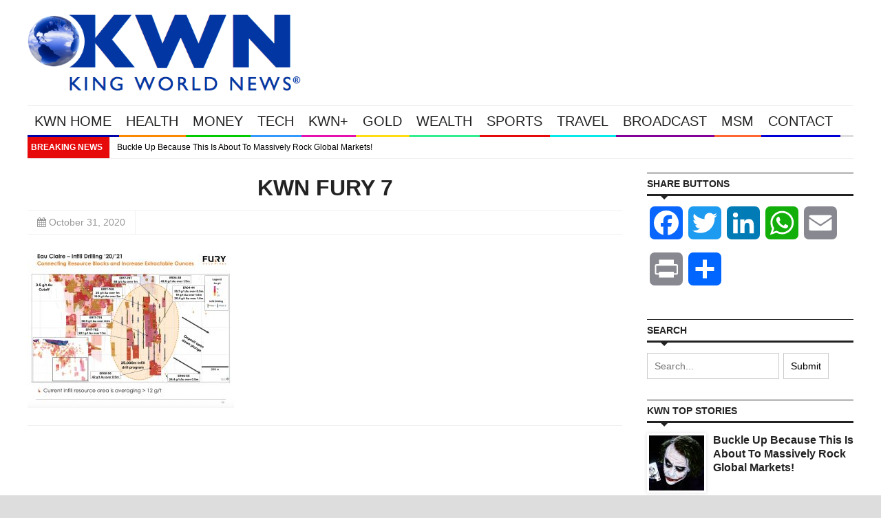

--- FILE ---
content_type: text/css
request_url: https://s43022.pcdn.co/wp-content/themes/yaaburnee-themes/lib/css/mobile.css
body_size: 1601
content:

@media only screen and (max-width:480px) {
/* ==========================================================================
    Shop
========================================================================== */
ul.products li.product {width: 100% !important;margin-right: 0}
ul.products li.product img {width: 100%}
.product .woocommerce-block, .product .summary {float: none !important;width: 100% !important}
.product {margin-bottom: 40px}
.product .woocommerce-block {padding-bottom: 0}

}
@media only screen and (min-width:768px) and (max-width:1024px) {
/* ==========================================================================
    Shop button
========================================================================== */
ul.products li.product a.add_to_cart_button i {display: none !important}
ul.products li.product a.button {padding: 0 4px !important;font-size: 12px !important;}
.homeshop-item .add_to_cart_button {clear: none !important;height: 25px !important;line-height: 25px !important;font-size: 12px;}
.homeshop-item .add_to_cart_button i {line-height: 25px !important;height: 25px !important;width: 25px !important}
.homeshop-item .cont-img img {width: 90px !important}
/* ==========================================================================
    Block with news 1
========================================================================== */
.category-block-news-1 .main-post {float: none;width: 100% !important;margin-right: 0;border-bottom: 1px solid #f0f0f0;margin-bottom: 10px}
.category-block-news-1 .main-post .cont-img img {width: 100%}
.category-block-news-1 ul.block-news {float: none;width: 100% !important;}
.category-block-news-1 .main-post .post-format {display: none}
/* ==========================================================================
    Block with news 2
========================================================================== */
.category-block-news-2 .main-post {float: none;width: 100%;margin-right: 0;border-bottom: 1px solid #f0f0f0;margin-bottom: 10px}
.category-block-news-2 .main-post .cont-img {width: 100% !important;float: none;margin-right: 0;margin-bottom: 5px}
.category-block-news-2 .main-post .cont-img img {width: 100%}
.category-block-news-2 .main-post .post-format {display: none}
.category-block-news-2 ul.block-news .small-thumb-post {float: none;width: 100%;margin-right: 0;}
.category-block-news-2 ul.block-news .small-thumb-post {padding: 10px 0;border-bottom: 1px solid #f0f0f0;position: relative}
.category-block-news-2 ul.block-news li:last-child {border-bottom: none}
.category-block-news-2 ul.block-news .small-thumb-post .cont-img {float: left;margin-right: 10px;margin-bottom: 0}
.category-block-news-2 ul.block-news .small-thumb-post .cont-img img {width: 60px;}
.category-block-news-2 ul.block-news .small-thumb-post .post-format {display: none}
/* ==========================================================================
    Block with news 3
========================================================================== */
.category-block-news-3 ul.block-news .small-thumb-post {float: none;width: 100%;margin-right: 0;}
.category-block-news-3 ul.block-news .small-thumb-post {padding: 10px 0;border-bottom: 1px solid #f0f0f0;position: relative}
.category-block-news-3 ul.block-news li:last-child {border-bottom: none}
.category-block-news-3 ul.block-news .small-thumb-post .cont-img {float: left;margin-right: 10px;margin-bottom: 0}
.category-block-news-3 ul.block-news .small-thumb-post .cont-img img {width: 60px;}
.category-block-news-3 ul.block-news .small-thumb-post .post-format {display: none}
.group-post-list {border-bottom: 1px solid #f0f0f0;}
/* ==========================================================================
    Block with news 5
========================================================================== */
.category-block-news-5 .main-post {float: none;width: 100%;margin-right: 0;border-bottom: 1px solid #f0f0f0;margin-bottom: 20px}
.category-block-news-5 .main-post .cont-img {width: 100% !important;float: none;margin-right: 0;margin-bottom: 5px}
.category-block-news-5 .main-post .cont-img img {width: 100%}
.category-block-news-5 .main-post .post-format {display: none}
}
@media only screen and (max-width:768px) {
/* ==========================================================================
    Shop button
========================================================================== */
.homeshop-item .add_to_cart_button {clear: none !important;height: 25px !important;line-height: 25px !important;font-size: 12px;}
.homeshop-item .add_to_cart_button i {line-height: 25px !important;height: 25px !important;width: 25px !important}
.homeshop-item .cont-img img {width: 90px !important}

/* ==========================================================================
    Checkout
========================================================================== */
table.cart .product-thumbnail, table.cart .product-price {display: none}
table.cart .product-thumbnail, table.cart .product-price, table.cart .product-quantity {left: -999px;position: absolute}
table.cart .actions .coupon {float: none}
table.cart td.actions .button, td.actions .coupon .input-text {display: block; width: 100%; margin-bottom: 5px}
.coupon label {display: none}
.login .form-row-first,.login .form-row-last {width: 100%;float: none;margin-right: 0 !important;}
.col2-set .col-1,.col2-set .col-2 {
    width: 100%;
    float: none;
    margin-right: 0;
}
/* ==========================================================================
    Shop button
========================================================================== */
ul.products li.product a.add_to_cart_button i {display: none !important}
ul.products li.product a.button {padding: 0 4px !important;font-size: 12px !important;}
/* ==========================================================================
   Style switcher
   ========================================================================== */
#style-switcher {display: none;}

/* ==========================================================================
    Top baner
========================================================================== */
.top-banner-block {display: none;}
/* ==============================================================================	
    Logo
============================================================================== */
#logo {float: none;display: block; text-align: center;}
/* ==========================================================================
   Colummns
   ========================================================================== */
.col1, .col2, .col3, .col4, .col5, .col5-of-5, .col6, .col7, .col7-of-7, .col8, 
.col8-of-8, .col9, .col9-of-9, .col10, .col10-of-10, .col11, .col11-of-11, .col12 
{float: none;width: auto;clear: both;display: block;margin-left: 0;margin-right: 0;width: 100%;}
/* ==========================================================================
   Main and sidebar
   ========================================================================== */
#sidebar, #primary-left, #primary-right {width: 100% !important; max-width:100%; margin-right: 0}
/* ==============================================================================	
    Main slider
============================================================================== */
#main-slider .caption h2 {font-size: 14px;padding: 4px}
#main-slider .caption .entry-meta {display: none}
/* ==============================================================================	
    Small thumb posts
============================================================================== */
.small-thumb-post .cont-img img {width: 60px}
.small-thumb-post h2 {font-size: 13px}
.small-thumb-post .description {margin-left: 76px}
/* ==========================================================================
    Block with news 1
========================================================================== */
.category-block-news-1 .main-post {float: none;width: 100%!important;margin-right: 0;border-bottom: 1px solid #f0f0f0;margin-bottom: 10px}
.category-block-news-1 .main-post .cont-img img {width: 100%!important}
.category-block-news-1 ul.block-news {float: none;width: 100%!important;}
.category-block-news-1 .main-post .post-format {display: none}
/* ==========================================================================
    Block with news 2
========================================================================== */
.category-block-news-2 .main-post {float: none;width: 100%;margin-right: 0;border-bottom: 1px solid #f0f0f0;margin-bottom: 10px}
.category-block-news-2 .main-post .cont-img {width: 100%!important;float: none;margin-right: 0;margin-bottom: 5px}
.category-block-news-2 .main-post .cont-img img {width: 100%}
.category-block-news-2 .main-post .post-format {display: none}
.category-block-news-2 ul.block-news .small-thumb-post {float: none;width: 100%;margin-right: 0;}
.category-block-news-2 ul.block-news .small-thumb-post {padding: 10px 0;border-bottom: 1px solid #f0f0f0;position: relative}
.category-block-news-2 ul.block-news li:last-child {border-bottom: none}
.category-block-news-2 ul.block-news .small-thumb-post .cont-img {float: left;margin-right: 10px;margin-bottom: 0}
.category-block-news-2 ul.block-news .small-thumb-post .cont-img img {width: 60px;}
.category-block-news-2 ul.block-news .small-thumb-post .post-format {display: none}
/* ==========================================================================
    Block with news 3
========================================================================== */
.category-block-news-3 ul.block-news .small-thumb-post {float: none;width: 100%;margin-right: 0;}
.category-block-news-3 ul.block-news .small-thumb-post {padding: 10px 0;border-bottom: 1px solid #f0f0f0;position: relative}
.category-block-news-3 ul.block-news li:last-child {border-bottom: none}
.category-block-news-3 ul.block-news .small-thumb-post .cont-img {float: left;margin-right: 10px;margin-bottom: 0}
.category-block-news-3 ul.block-news .small-thumb-post .cont-img img {width: 60px;}
.category-block-news-3 ul.block-news .small-thumb-post .post-format {display: none}
.group-post-list {border-bottom: 1px solid #f0f0f0;}
/* ==========================================================================
    Block with news 5
========================================================================== */
.category-block-news-5 .main-post {float: none;width: 100%;margin-right: 0;border-bottom: 1px solid #f0f0f0;margin-bottom: 20px}
.category-block-news-5 .main-post .cont-img {width: 100%!important;float: none;margin-right: 0;margin-bottom: 5px}
.category-block-news-5 .main-post .cont-img img {width: 100%!important }
.category-block-news-5 .main-post .post-format {display: none}
/* ==========================================================================
    Banners
========================================================================== */
ul.banner-block-125 li {margin: 3px;padding: 1px;}
/* ==========================================================================
    Gallery block
========================================================================== */
.gallery-pager a img, .woocommerce-pager a img {width: 40px;margin: 0 5px 5px 0}
.gallery-pager img, .woocommerce-pager img {border: solid #fff 1px;}
.gallery-pager a.active img, .woocommerce-pager a.active img {border: solid #222 1px}
.gallery-block .caption, .woocommerce-block .caption {display: none}
/* ==========================================================================
    Shop
========================================================================== */

/* ==========================================================================
    Single post
========================================================================== */
.post-title h1 {font-size:24px;line-height: 1.2}
article .entry-meta .post-date, 
article .entry-meta .post-comments, 
article .entry-meta .post-author, 
article .entry-meta .post-views,
article .entry-meta .post-category {border-right: none;float: none;display: block;padding: 4px 0px;font-size: 12px;border-bottom: 1px solid #f0f0f0;}
article .entry-meta {overflow: visible;margin-bottom: 20px;border-top: 1px solid #f0f0f0;border-bottom: none;}
/* ==========================================================================
    Small carousel
========================================================================== */
.small-carousel .post-format, .related-post .post-format {display: none}
/* ==========================================================================
    Comments
========================================================================== */
img.comment-avatar {display: none}
.comment-meta, .comment-content, .reply {margin-left: 0px}
ul.children li.comment article, ul.children li.comment ul article, ul.children li.comment ul ul article {padding-left: 0px; background-color: #f5f5f5}
/* ==============================================================================	
    Tabs
============================================================================== */
.tabs ul.tabs-list {border-bottom: 2px solid #f0f0f0;}
.tabs ul.tabs-list li {border-bottom: 1px solid #f0f0f0;display: block;float: none;}
.tabs ul.tabs-list li.ui-tabs-active:after  {border-width: 0;}
.tabs ul.tabs-list li a {padding: 0;display: block;float: none;}
.tabs ul.tabs-list li.ui-tabs-active a {transition: none !important; margin-bottom: 0; border-bottom: none;color: #222}
/* ==============================================================================	
    Zodiac tabs
============================================================================== */
.zodiac-tabs ul li.ui-tabs-active:after  {border-width: 0;}
.zodiac-tabs ul li.ui-tabs-active a {border-bottom: 0}
/* ==========================================================================
    404 Page
========================================================================== */
#page-404 {text-align: center}
#page-404 h3 {font-size: 80px}
/* ==========================================================================
   Contact form
   ========================================================================== */
#contact-human p { width:100%; float:none; margin:0 0 10px 0}
#contact-human div {float: none;width: 100%; margin-bottom:15px}
/* ==========================================================================
    Footer
========================================================================== */
#footer .widget {margin-bottom: 30px;float: none;width: auto;clear: both;display: block;margin-left: 0;margin-right: 0;width: 100%;}

}

--- FILE ---
content_type: text/plain; charset=utf-8
request_url: https://geoip.cookieyes.com/geoip/checker/result.php
body_size: -2
content:
{"ip":"3.144.102.0","country":"US","country_name":"United States","region_code":"OH","in_eu":false,"continent":"NA"}